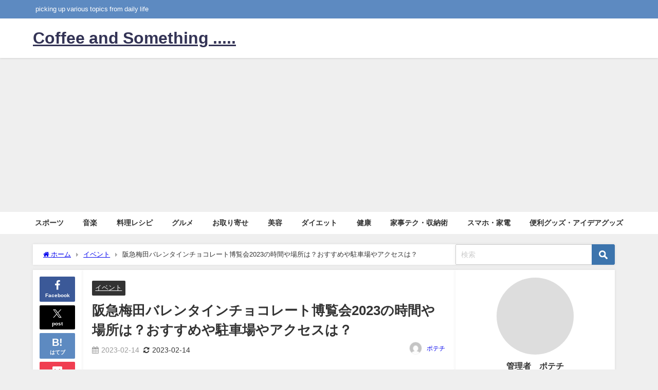

--- FILE ---
content_type: text/html; charset=utf-8
request_url: https://www.google.com/recaptcha/api2/aframe
body_size: 268
content:
<!DOCTYPE HTML><html><head><meta http-equiv="content-type" content="text/html; charset=UTF-8"></head><body><script nonce="gDO5m6Y1-yqJhMWqdj6UyQ">/** Anti-fraud and anti-abuse applications only. See google.com/recaptcha */ try{var clients={'sodar':'https://pagead2.googlesyndication.com/pagead/sodar?'};window.addEventListener("message",function(a){try{if(a.source===window.parent){var b=JSON.parse(a.data);var c=clients[b['id']];if(c){var d=document.createElement('img');d.src=c+b['params']+'&rc='+(localStorage.getItem("rc::a")?sessionStorage.getItem("rc::b"):"");window.document.body.appendChild(d);sessionStorage.setItem("rc::e",parseInt(sessionStorage.getItem("rc::e")||0)+1);localStorage.setItem("rc::h",'1769735825619');}}}catch(b){}});window.parent.postMessage("_grecaptcha_ready", "*");}catch(b){}</script></body></html>